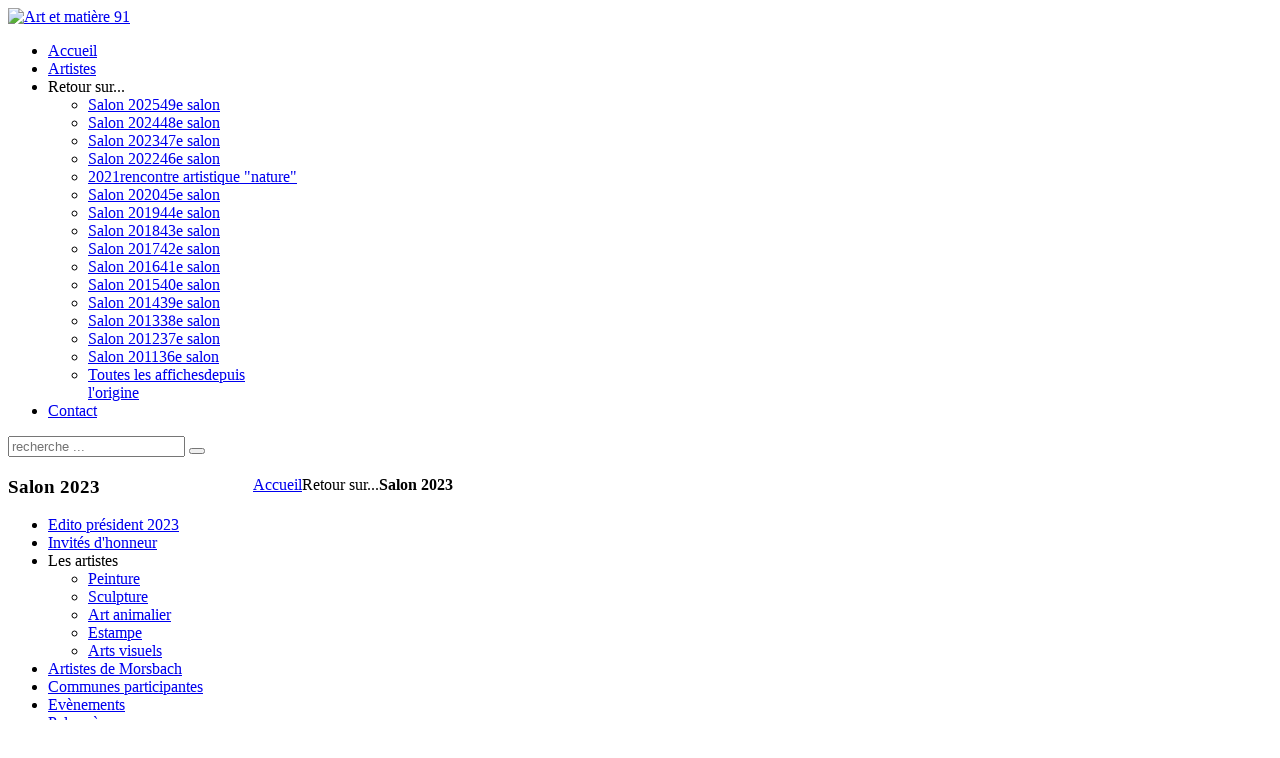

--- FILE ---
content_type: text/html; charset=utf-8
request_url: https://www.artetmatiere91.sitesfp.fr/retour-sur/salon-2023
body_size: 3617
content:
<!DOCTYPE HTML>
<html lang="fr-fr" dir="ltr">

<head>
<meta charset="utf-8" />
<meta http-equiv="X-UA-Compatible" content="IE=edge,chrome=1">
<meta name="viewport" content="width=device-width, initial-scale=1">
  <base href="https://www.artetmatiere91.sitesfp.fr/retour-sur/salon-2023" />
  <meta name="keywords" content="Salon, exposition, peinture, art et matière, sculpture, gravure, émaux, céramique, art animalier, junior, photographie, Maisse, Gironville sur Essonne, Prunay sur Essonne,Vayres sur Essonne, Boigneville," />
  <meta name="author" content="Francois Peterlongo" />
  <meta name="description" content="site officiel du salon artistique annuel Art et matière de Maisse, Gironville sur Essonne, Prunay sur Essonne,Vayres sur Essonne, Boigneville" />
  <meta name="generator" content="Joomla! - Open Source Content Management" />
  <title>Salon 2023||47e salon</title>
  <link href="https://www.artetmatiere91.sitesfp.fr/component/search/?Itemid=430&amp;format=opensearch" rel="search" title="Valider Art et Matière" type="application/opensearchdescription+xml" />
  <link href="/templates/yoo_micasa/favicon.ico" rel="shortcut icon" type="image/vnd.microsoft.icon" />
  <link rel="stylesheet" href="/cache/widgetkit/widgetkit-515362f7.css" type="text/css" />
  <script src="/media/system/js/mootools-core.js" type="text/javascript"></script>
  <script src="/media/system/js/core.js" type="text/javascript"></script>
  <script src="/media/system/js/caption.js" type="text/javascript"></script>
  <script src="/media/widgetkit/js/jquery.js" type="text/javascript"></script>
  <script src="/cache/widgetkit/widgetkit-0c4cb9a8.js" type="text/javascript"></script>
  <script type="text/javascript">
window.addEvent('load', function() {
				new JCaption('img.caption');
			});
  </script>

<link rel="apple-touch-icon-precomposed" href="/templates/yoo_micasa/apple_touch_icon.png" />
<link rel="stylesheet" href="/templates/yoo_micasa/css/base.css" />
<link rel="stylesheet" href="/templates/yoo_micasa/css/layout.css" />
<link rel="stylesheet" href="/templates/yoo_micasa/css/menus.css" />
<style>.wrapper { max-width: 980px; }
#sidebar-a { width: 25%; }
#maininner { width: 75%; }
#maininner { float: right; }
#menu .dropdown { width: 250px; }
#menu .columns2 { width: 500px; }
#menu .columns3 { width: 750px; }
#menu .columns4 { width: 1000px; }</style>
<link rel="stylesheet" href="/templates/yoo_micasa/css/modules.css" />
<link rel="stylesheet" href="/templates/yoo_micasa/css/tools.css" />
<link rel="stylesheet" href="/templates/yoo_micasa/css/system.css" />
<link rel="stylesheet" href="/templates/yoo_micasa/css/extensions.css" />
<link rel="stylesheet" href="/templates/yoo_micasa/css/custom.css" />
<link rel="stylesheet" href="/templates/yoo_micasa/css/animations.css" />
<link rel="stylesheet" href="/templates/yoo_micasa/css/color/color_AetM.css" />
<link rel="stylesheet" href="/templates/yoo_micasa/css/background/fond_AetM.css" />
<link rel="stylesheet" href="/templates/yoo_micasa/css/font1/lucida.css" />
<link rel="stylesheet" href="/templates/yoo_micasa/css/font2/bebas.css" />
<link rel="stylesheet" href="/templates/yoo_micasa/css/font3/bebas.css" />
<link rel="stylesheet" href="/templates/yoo_micasa/styles/aetm/css/style.css" />
<link rel="stylesheet" href="/templates/yoo_micasa/css/responsive.css" />
<link rel="stylesheet" href="/templates/yoo_micasa/css/print.css" />
<link rel="stylesheet" href="/templates/yoo_micasa/fonts/bebas.css" />
<script src="/templates/yoo_micasa/warp/js/warp.js"></script>
<script src="/templates/yoo_micasa/warp/js/responsive.js"></script>
<script src="/templates/yoo_micasa/warp/js/accordionmenu.js"></script>
<script src="/templates/yoo_micasa/warp/js/dropdownmenu.js"></script>
<script src="/templates/yoo_micasa/js/template.js"></script>
<!Start Google Analytics tracking code -->  
<script type="text/javascript">

  var _gaq = _gaq || [];
  _gaq.push(['_setAccount', 'UA-37084862-1']);
  _gaq.push(['_setDomainName', 'artetmatiere91.sitesfp.fr']);
  _gaq.push(['_trackPageview']);

  (function() {
    var ga = document.createElement('script'); ga.type = 'text/javascript'; ga.async = true;
    ga.src = ('https:' == document.location.protocol ? 'https://ssl' : 'http://www') + '.google-analytics.com/ga.js';
    var s = document.getElementsByTagName('script')[0]; s.parentNode.insertBefore(ga, s);
  })();

</script>  
<!End Google Analytics tracking code -->
</head>

<body id="page" class="page sidebar-a-left sidebars-1  isblog " data-config='{"twitter":0,"plusone":0,"facebook":0}'>

	<div id="page-bg">
		<div>

						
			<div class="wrapper grid-block">

				<header id="header" class="grid-block">

					
						
					<a id="logo" href="https://www.artetmatiere91.sitesfp.fr">
<div><img src="/images/logoAetM.PNG" border="0" alt="Art et matière 91" width="160" /></div></a>
					
										<div id="menubar" class="grid-block">
						
												<nav id="menu"><ul class="menu menu-dropdown"><li class="level1 item101"><a href="/" class="level1"><span>Accueil</span></a></li><li class="level1 item102"><a href="/artistes" class="level1"><span>Artistes</span></a></li><li class="level1 item105 parent active"><span class="separator level1 parent active"><span>Retour sur...</span></span>
<div class="dropdown columns1"><div class="dropdown-bg"><div><div class="width100 column"><ul class="level2"><li class="level2 item455 hassubtitle"><a href="/retour-sur/retour-salon-2025" class="level2"><span><span class="icon" style="background-image: url('https://www.artetmatiere91.sitesfp.fr/images/2025/vignette_retour_sur_2025.jpg');"> </span><span class="title">Salon 2025</span><span class="subtitle">49e salon</span></span></a></li><li class="level2 item453 hassubtitle"><a href="/retour-sur/salon-2024" class="level2"><span><span class="icon" style="background-image: url('https://www.artetmatiere91.sitesfp.fr/images/2024/vignette_retour_sur_2024.jpg');"> </span><span class="title">Salon 2024</span><span class="subtitle">48e salon</span></span></a></li><li class="level2 item430 active current hassubtitle"><a href="/retour-sur/salon-2023" class="level2 active current"><span><span class="icon" style="background-image: url('https://www.artetmatiere91.sitesfp.fr/images/2023/vignette-retour-sur-2023.jpg');"> </span><span class="title">Salon 2023</span><span class="subtitle">47e salon</span></span></a></li><li class="level2 item405 hassubtitle"><a href="/retour-sur/salon-2022" class="level2"><span><span class="icon" style="background-image: url('https://www.artetmatiere91.sitesfp.fr/images/2022/vignette40x40 retour sur 2022.jpg');"> </span><span class="title">Salon 2022</span><span class="subtitle">46e salon</span></span></a></li><li class="level2 item383 hassubtitle"><a href="/retour-sur/salon-2021" class="level2"><span><span class="icon" style="background-image: url('https://www.artetmatiere91.sitesfp.fr/images/2021/miniature 2021 40x40.jpg');"> </span><span class="title">2021</span><span class="subtitle">rencontre artistique "nature"</span></span></a></li><li class="level2 item362 hassubtitle"><a href="/retour-sur/salon-2020" class="level2"><span><span class="icon" style="background-image: url('https://www.artetmatiere91.sitesfp.fr/images/2021/vignette_2020.jpg');"> </span><span class="title">Salon 2020</span><span class="subtitle">45e salon</span></span></a></li><li class="level2 item341 hassubtitle"><a href="/retour-sur/salon-2019" class="level2"><span><span class="icon" style="background-image: url('https://www.artetmatiere91.sitesfp.fr/images/2020/vignette-2019.jpg');"> </span><span class="title">Salon 2019</span><span class="subtitle">44e salon</span></span></a></li><li class="level2 item318 hassubtitle"><a href="/retour-sur/salon-2018" class="level2"><span><span class="icon" style="background-image: url('https://www.artetmatiere91.sitesfp.fr/images/2018/vignette-salon-2018.jpg');"> </span><span class="title">Salon 2018</span><span class="subtitle">43e salon</span></span></a></li><li class="level2 item297 hassubtitle"><a href="/retour-sur/salon-2017" class="level2"><span><span class="icon" style="background-image: url('https://www.artetmatiere91.sitesfp.fr/images/2017/vignette-2017-rauss.jpg');"> </span><span class="title">Salon 2017</span><span class="subtitle">42e salon</span></span></a></li><li class="level2 item272 hassubtitle"><a href="/retour-sur/salon-2016" class="level2"><span><span class="icon" style="background-image: url('https://www.artetmatiere91.sitesfp.fr/images/2017/vignette -2016-m-soyez.jpg');"> </span><span class="title">Salon 2016</span><span class="subtitle">41e salon</span></span></a></li><li class="level2 item251 hassubtitle"><a href="/retour-sur/salon-2015" class="level2"><span><span class="icon" style="background-image: url('https://www.artetmatiere91.sitesfp.fr/images/2015/vignette40x40_AetM2015.jpg');"> </span><span class="title">Salon 2015</span><span class="subtitle">40e salon</span></span></a></li><li class="level2 item229 hassubtitle"><a href="/retour-sur/salon-2014" class="level2"><span><span class="icon" style="background-image: url('https://www.artetmatiere91.sitesfp.fr/images/2014/vignette-retour-sur-2014.jpg');"> </span><span class="title">Salon 2014</span><span class="subtitle">39e salon</span></span></a></li><li class="level2 item203 hassubtitle"><a href="/retour-sur/salon-2013" class="level2"><span><span class="icon" style="background-image: url('https://www.artetmatiere91.sitesfp.fr/images/2013/extrait-affiche2013-pour-icone-40x40.png');"> </span><span class="title">Salon 2013</span><span class="subtitle">38e salon</span></span></a></li><li class="level2 item185 hassubtitle"><a href="/retour-sur/salon-2012" class="level2"><span><span class="icon" style="background-image: url('https://www.artetmatiere91.sitesfp.fr/images/2012/extrait-affiche-pour-icone--40x40.png');"> </span><span class="title">Salon 2012</span><span class="subtitle">37e salon</span></span></a></li><li class="level2 item106 hassubtitle"><a href="/retour-sur/salon-2011" class="level2"><span><span class="icon" style="background-image: url('https://www.artetmatiere91.sitesfp.fr/images/2011/extrait-40x40-pour-icone.png');"> </span><span class="title">Salon 2011</span><span class="subtitle">36e salon</span></span></a></li><li class="level2 item108 hassubtitle"><a href="/retour-sur/toutes-les-affiches" class="level2"><span><span class="icon" style="background-image: url('https://www.artetmatiere91.sitesfp.fr/images/vignette-toutes-les-affiches.JPG');"> </span><span class="title">Toutes les affiches</span><span class="subtitle">depuis l'origine</span></span></a></li></ul></div></div></div></div></li><li class="level1 item111"><a href="/contact" class="level1"><span>Contact</span></a></li></ul></nav>
						
												<div id="search">
<form id="searchbox-88" class="searchbox" action="/retour-sur/salon-2023" method="post" role="search">
	<input type="text" value="" name="searchword" placeholder="recherche ..." />
	<button type="reset" value="Reset"></button>
	<input type="hidden" name="task"   value="search" />
	<input type="hidden" name="option" value="com_search" />
	<input type="hidden" name="Itemid" value="430" />	
</form>

<script src="/templates/yoo_micasa/warp/js/search.js"></script>
<script>
jQuery(function($) {
	$('#searchbox-88 input[name=searchword]').search({'url': '/component/search/?tmpl=raw&amp;type=json&amp;ordering=&amp;searchphrase=all', 'param': 'searchword', 'msgResultsHeader': 'Résultats de la recherche', 'msgMoreResults': 'Plus de résultats', 'msgNoResults': 'Aucun résultat trouvé'}).placeholder();
});
</script></div>
												
					</div>
									
									
				</header>

								
								
								<div id="main" class="grid-block">
				
					<div id="maininner" class="grid-box">
					
						
												<section id="breadcrumbs"><div class="breadcrumbs"><a href="/">Accueil</a><span>Retour sur...</span><strong>Salon 2023</strong></div></section>
						
												<section id="content" class="grid-block">
<div id="system-message-container">
</div>

<div id="system">

	
	<article class="item">

		
			
		
		<div class="content clearfix">

		
<p><img src="/images/2023/affiche_600px_art_matiere_2023_DEFINITIF.jpg" border="0" alt="" /></p>
<div> </div>		</div>

		
		
			
	</article>

</div></section>
						
						
					</div>
					<!-- maininner end -->
					
										<aside id="sidebar-a" class="grid-box"><div class="grid-box width100 grid-v"><div class="module mod-box mod-box-transparent  deepest">

		<h3 class="module-title"><span class="color">Salon</span> 2023</h3>	<ul class="menu menu-sidebar"><li class="level1 item385"><a href="/edito-2023" class="level1"><span>Edito président 2023</span></a></li><li class="level1 item386"><a href="/invites-d-honneur-2023" class="level1"><span>Invités d'honneur</span></a></li><li class="level1 item387 parent"><span class="separator level1 parent"><span>Les artistes</span></span>
<ul class="level2"><li class="level2 item388"><a href="/les-artistes-2023/peinture-2023" class="level2"><span>Peinture</span></a></li><li class="level2 item389"><a href="/les-artistes-2023/sculpture-2023" class="level2"><span>Sculpture</span></a></li><li class="level2 item390"><a href="/les-artistes-2023/art-animalier-2023" class="level2"><span>Art animalier</span></a></li><li class="level2 item401"><a href="/les-artistes-2023/estampe-2023" class="level2"><span>Estampe</span></a></li><li class="level2 item403"><a href="/les-artistes-2023/arts-visuels" class="level2"><span>Arts visuels</span></a></li></ul></li><li class="level1 item406"><a href="/artistes-de-morsbach-2023" class="level1"><span>Artistes de Morsbach</span></a></li><li class="level1 item391"><a href="/communes-participantes-2023" class="level1"><span>Communes participantes</span></a></li><li class="level1 item392"><a href="/evenements-2023" class="level1"><span>Evènements</span></a></li><li class="level1 item393"><a href="/palmares-2023" class="level1"><span>Palmarès</span></a></li><li class="level1 item394"><a href="/art-et-matiere-junior-2023" class="level1"><span>Art et Matière Junior</span></a></li><li class="level1 item395 parent"><a href="/art-et-apprentissage-2023" class="level1 parent"><span>Art et apprentissage</span></a></li></ul>		
</div></div></aside>
										
					
				</div>
								<!-- main end -->

								
								
								<footer id="footer" class="grid-block">

										<a id="totop-scroller" href="#page"></a>
					
					<div class="module   deepest">

			<ul class="menu menu-line"><li class="level1 item148"><a href="/gestion-du-site" class="level1"><span>Gestion du site</span></a></li><li class="level1 item155"><a href="/mentions-legales" class="level1"><span>Mentions légales</span></a></li><li class="level1 item187"><a href="/comite-d-organisation" class="level1"><span>Comité d'organisation</span></a></li></ul>		
</div>
<div class="module   deepest">

			
<p><small>Copyright Art et Matière - conception et réalisation François Peterlongo - site réalisé sous <span style="text-decoration: underline;"><a href="http://www.joomla.org/" target="_blank">Joomla!</a></span> avec un template <a href="http://www.yootheme.com/" target="_blank"></a><span style="text-decoration: underline;"><a href="http://www.yootheme.com/" target="_blank">Yootheme</a></span><a href="http://www.yootheme.com/" target="_blank"></a> personnalisé</small></p>		
</div>
				</footer>
				
			</div>
			
			
		</div>
	</div>

</body>
</html>
